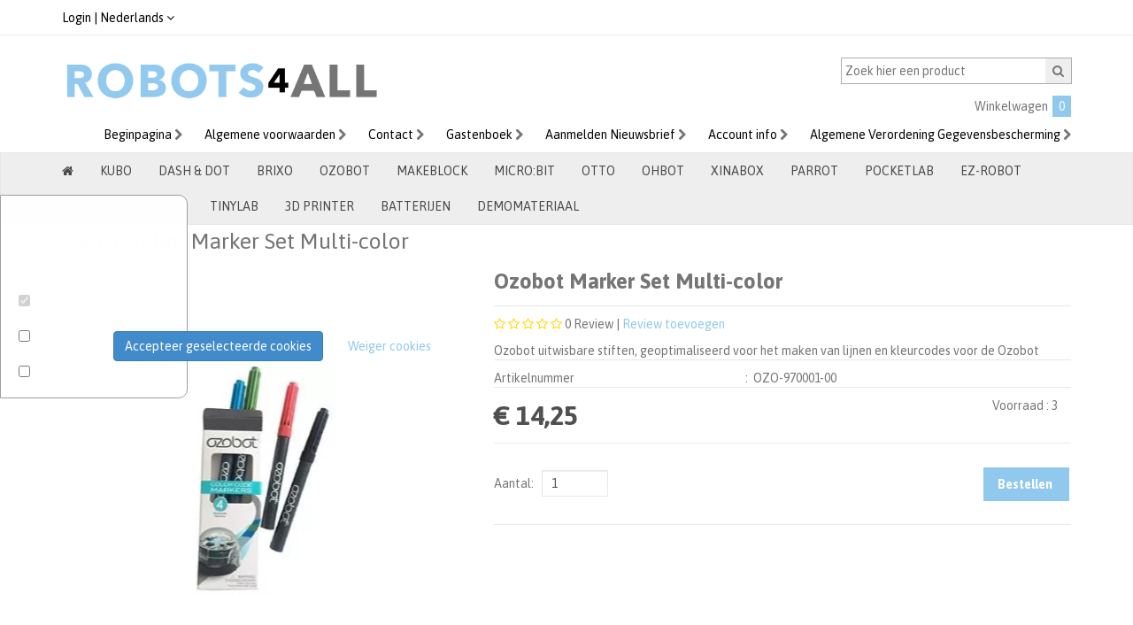

--- FILE ---
content_type: application/javascript
request_url: https://www.robots4all.be/Files/2/83000/83657/Protom/90891/Scripts.parsed_144.js
body_size: 393
content:
$(document).ready(function(){var ActiveId=$('.canso-active-checker').attr('id');$('.catId-'+ActiveId).addClass('active');$('.canso-flag').on('click',function(){$('.canso-flag-sub').stop().slideToggle('fast')});$('.canso-login').on('click',function(){$('.canso-login-sub').stop().slideToggle('fast')});$(document).on('click','.canso-cart-collapse',function(){$('html').css('overflow','hidden');$('.canso-side-content').animate({"right":'0'});$('.canso-dark-background').show()});$('.canso-cart-close, .canso-dark-background').click(function(){$('html').css('overflow','auto');$('.canso-side-content').animate({"right":'-285px'});$('.canso-dark-background').hide()});var iDeviceWidth=$('#device_width').width();if(IsDeviceMedium(iDeviceWidth)||IsDeviceLarge(iDeviceWidth)){$(function(){$('.navbar-nav li').hover(function(){$(this).addClass('over');$(this).find('.dropdown-menu').stop().slideDown('fast')},function(){$(this).removeClass('over');$(this).find('.dropdown-menu').stop().slideUp('fast')})})}
function IsDeviceExtraSmall(iDeviceWidth){return iDeviceWidth<768?!0:!1}
function IsDeviceSmall(iDeviceWidth){return(iDeviceWidth>=768&&iDeviceWidth<992)?!0:!1}
function IsDeviceMedium(iDeviceWidth){return(iDeviceWidth>=992&&iDeviceWidth<1200)?!0:!1}
function IsDeviceLarge(iDeviceWidth){return iDeviceWidth>=1200?!0:!1}})

--- FILE ---
content_type: application/javascript
request_url: https://www.robots4all.be/Files/2/83000/83657/Protom/90891/Media/jq-sticky-anything.min.js
body_size: 613
content:
/**
 * @preserve Sticky Anything 1.1.3 | @senff | GPL2 Licensed
 */

(function(e){function t(t,n,r){var i=e(".original").offset();orgElementTop=i.top;var s=window,o="inner";if(!("innerWidth"in window)){o="client";s=document.documentElement||document.body}viewport=s[o+"Width"];if(e(window).scrollTop()>=orgElementTop-t&&viewport>=n&&viewport<=r){orgElement=e(".original");coordsOrgElement=orgElement.offset();leftOrgElement=coordsOrgElement.left;widthOrgElement=orgElement.css("width");e(".cloned").css("left",leftOrgElement+"px").css("top",t+"px").css("width",widthOrgElement).show();e(".original").css("visibility","hidden")}else{e(".cloned").hide();e(".original").css("visibility","visible")}}e.fn.stickThis=function(n){var r=e.extend({top:0,minscreenwidth:0,maxscreenwidth:99999,zindex:1,debugmode:false},n);var i=e(this).length;if(i<1){if(r.debugmode==true){console.error("STICKY ANYTHING DEBUG: There are no elements with the class/ID you selected.")}}else if(i>1){if(r.debugmode==true){console.error("STICKY ANYTHING DEBUG: There is more than one element with the class/ID you selected. You can only make ONE element sticky.")}}else{e(this).addClass("original").clone().insertAfter(this).addClass("cloned").css("position","fixed").css("top",r.top+"px").css("margin-top","0").css("margin-left","0").css("z-index",r.zindex).removeClass("original").hide();checkElement=setInterval(function(){t(r.top,r.minscreenwidth,r.maxscreenwidth)},10)}return this}})(jQuery)
